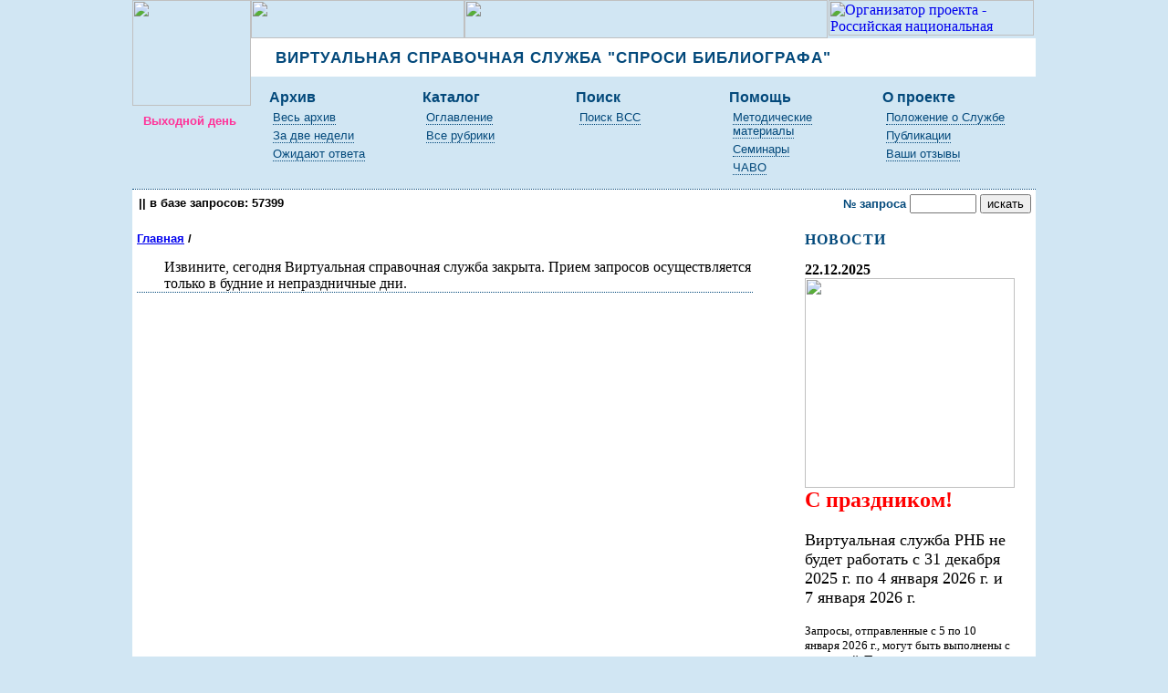

--- FILE ---
content_type: text/html; charset=utf-8
request_url: https://vss.nlr.ru/?rid=5796
body_size: 15614
content:
<SCRIPT LANGUAGE="JavaScript">
<!--
function outerLinks(outerUrl, recordID){
// записываем лог кликов по внешним ссылкам в ответах на запросы
window.document.send_to_php.outer_url.value = outerUrl;
window.document.send_to_php.record_ID.value = recordID;
window.document.send_to_php.submit();
};
//-->
</SCRIPT>
<FORM name="send_to_php" METHOD=POST ACTION="/index.php?rid=5796">
<input name="save_outer_stat" type=hidden value="1">
<input name="outer_url" type=hidden>
<input name="record_ID" type=hidden>
<input name="click_homepage" type=hidden value="/index.php?rid=5796">
<input name="visitor_reffer" type=hidden value="direct">
</FORM>
<!DOCTYPE HTML PUBLIC "-//W3C//DTD HTML 4.0 Transitional//EN"><HTML><HEAD><TITLE> Виртуальная справочная служба (Российская национальная библиотека) </TITLE><META NAME="Generator" CONTENT="EditPlus"><META NAME="Author" CONTENT=""><META NAME="Keywords" CONTENT=""><META NAME="Description" CONTENT=""><!-- <link rel="stylesheet" type="text/css" href="_usersite.css"> --><link rel=stylesheet type=text/css href="_vss_usersite.css"></head><BODY><DIV id="page_container" align="center"><DIV id="page_shapka"><!-- Yandex.Metrika counter -->
<script type="text/javascript" >
	var yaParams = {ip_adress:"3.145.10.90"};
   (function(m,e,t,r,i,k,a){m[i]=m[i]||function(){(m[i].a=m[i].a||[]).push(arguments)};
   m[i].l=1*new Date();
   for (var j = 0; j < document.scripts.length; j++) {if (document.scripts[j].src === r) { return; }}
   k=e.createElement(t),a=e.getElementsByTagName(t)[0],k.async=1,k.src=r,a.parentNode.insertBefore(k,a)})
   (window, document, "script", "https://mc.yandex.ru/metrika/tag.js", "ym");

   ym(399378, "init", {
		params:window.yaParams||{},
        clickmap:true,
        trackLinks:true,
        accurateTrackBounce:true,
		webvisor:true
   });
</script>
<noscript><div><img src="https://mc.yandex.ru/watch/399378" style="position:absolute; left:-9999px;" alt="" /></div></noscript>
<!-- /Yandex.Metrika counter -->

<!-- GA+Ya Общебиблиотечные счётчики -->

<!-- Yandex.Metrika counter -->
<script type="text/javascript" >
var yaParams = {ip_adress:"3.145.10.90"};
   (function(m,e,t,r,i,k,a){m[i]=m[i]||function(){(m[i].a=m[i].a||[]).push(arguments)};
   m[i].l=1*new Date();
   for (var j = 0; j < document.scripts.length; j++) {if (document.scripts[j].src === r) { return; }}
   k=e.createElement(t),a=e.getElementsByTagName(t)[0],k.async=1,k.src=r,a.parentNode.insertBefore(k,a)})
   (window, document, "script", "https://mc.yandex.ru/metrika/tag.js", "ym");

   ym(12680590, "init", {
	    params:window.yaParams||{},
        clickmap:true,
        trackLinks:true,
        accurateTrackBounce:true,
        webvisor:true
   });
</script>
<noscript><div><img src="https://mc.yandex.ru/watch/12680590" style="position:absolute; left:-9999px;" alt="" /></div></noscript>
<!-- /Yandex.Metrika counter -->
<script src="https://culturaltracking.ru/static/js/spxl.js?pixelId=5157" data-pixel-id="5157"></script>
<script type="text/javascript">
var gaJsHost = (("https:" == document.location.protocol) ? "https://ssl." : "http://www.");
document.write(unescape("%3Cscript src='" + gaJsHost + "google-analytics.com/ga.js' type='text/javascript'%3E%3C/script%3E"));
</script>
<script type="text/javascript">
try {
var pageTracker = _gat._getTracker("UA-3702399-2");
pageTracker._trackPageview();
} catch(err) {}</script>

<table id="shapka" border="0" cellpadding="0" cellspacing="0">
<tr>
<td rowspan="3"><A HREF="query_form.php"><img src="images/01.jpg" width="130" height="116" border=0 alt=""></A></td>
<td><img src="images/02.jpg" width="234" height="42" border="0" alt=""></td>
<td><img src="images/03.jpg" width="398" height="42" border="0" alt=""></td>
<td valign="top" style="background-image: url('images/bg_rnb.jpg');background-repeat: repeat-x;"><A target="_blank" HREF="http://nlr.ru" title="Организатор проекта - Российская национальная библиотека"><IMG SRC="images/r_lbig2.jpg" WIDTH="225" HEIGHT="39" BORDER="0" ALT="Организатор проекта - Российская национальная библиотека"></A></td>
</tr>
<tr>
<td colspan="3" height="42" bgcolor="FFFFFF">
<div id="shapka_title">ВИРТУАЛЬНАЯ СПРАВОЧНАЯ СЛУЖБА "СПРОСИ БИБЛИОГРАФА"</div>
</td>
</tr>
<tr>
<td id="navi_main" colspan="3" bgcolor="#D1E6F3" height="32" style="background-image: url('images/bg_rnb2.jpg');background-repeat: repeat-x;" valign="bottom">
<table width="100%" border="0" cellpadding="0" cellspacing="0">
<tr valign="bottom">
<td class="nm"><A HREF="archive.php">Архив<IMG SRC="images/arrow.png" WIDTH="7" HEIGHT="5" BORDER="0" ALT="" hspace="5" vspace="2"></A></td>
<td class="nm"><A HREF="archive_catalog.php">Каталог<IMG SRC="images/arrow.png" WIDTH="7" HEIGHT="5" BORDER="0" ALT="" hspace="5" vspace="2"></A></td>
<td class="nm"><A HREF="search_queries.php">Поиск<IMG SRC="images/arrow.png" WIDTH="7" HEIGHT="5" BORDER="0" ALT="" hspace="5" vspace="2"></A></td>
<td class="nm"><A HREF="selfhelp.php">Помощь<IMG SRC="images/arrow.png" WIDTH="7" HEIGHT="5" BORDER="0" ALT="" hspace="5" vspace="2"></A></td>
<td class="nm"><A HREF="statement.php">О проекте<IMG SRC="images/arrow.png" WIDTH="7" HEIGHT="5" BORDER="0" ALT="" hspace="5" vspace="2"></A></td>
</tr>
</table>
</td>
</tr>
<tr>
<td bgcolor="#D1E6F3" align="center" valign="top" width="130">
<div class="small_text" style="margin-top: 6px; margin-right: 10px; margin-left: 5px; font-weight: bold; color: #FF3399; padding: 3px;">Выходной день</div>
</td>
<td id="navi_main2" valign="top" bgcolor="#D1E6F3" colspan="3">
<table width="100%" border="0" cellpadding="0" cellspacing="0" bgcolor="#D1E6F3">
<tr valign="top">
<td class="nm2">
<UL class="navi_list">
<LI><span class="nm_link"><A HREF="archive.php">Весь архив</A></span></LI>
<LI><span class="nm_link"><A HREF="archive.php?2w">За две недели</A></span></LI>
<LI><span class="nm_link"><A HREF="archive.php?wait">Ожидают ответа</A></span>
</UL>
</td>
<td class="nm2">
<UL class="navi_list">
<LI><span class="nm_link"><A HREF="archive_catalog.php">Оглавление</A></span>
<LI><span class="nm_link"><A HREF="archive_catalog.php?all">Все рубрики</A></span>
</UL>
</td>
<td class="nm2">
<UL class="navi_list">
<LI><span class="nm_link"><A HREF="search_queries.php">Поиск ВСС</A></span>
</UL>
</td>
<td class="nm2">
<UL class="navi_list">
<LI><span class="nm_link"><A HREF="metod.php">Методические<br>материалы</A></span>
<LI><span class="nm_link"><A HREF="seminars.php">Cеминары</A></span>
<LI><span class="nm_link"><A HREF="faq.php">ЧАВО</A></span>
</UL>
</td>
<td class="nm2">
<UL class="navi_list">
<LI><span class="nm_link"><A HREF="statement.php">Положение о Службе</A></span>
<LI><span class="nm_link"><A HREF="publications.php">Публикации</A></span>
<LI><span class="nm_link"><A HREF="feedback.php">Ваши отзывы</A></span>
</UL>
</td>
</tr>
</table>
</td>
</tr>
</table></DIV><DIV id="page_statistics"><div id="statistics" style="display: inline; float: left; padding: 7px; font-family: Arial;
font-size: 80%; font-weight: bold; text-align: left;">
|| в базе запросов: 57399</div>
<div id="quick_query_search">
<FORM METHOD="GET" ACTION="query_info.php" id="quick_query_search_form">
<span id="quick_query_search_text">№ запроса</span>
<INPUT TYPE="text" NAME="query_ID" SIZE="7">
<INPUT TYPE="submit" VALUE="искать">
</FORM>		
</div>
</DIV><DIV id="page_content"><DIV id="main_content"><div id="bread_crumbs" class="small_text"><A HREF="http://vss.nlr.ru">Главная</A> / </B></div>
<div id="news_block" style="float: right; width: 250px; margin-left: 20px;"><!-- margin-top: 10px; border: dotted 1px #03497B; -->
<div style="margin-top: 20px; margin-bottom: 40px; display: none;">
<H3>Скорая справка по ICQ</H3>
<IMG SRC="images/icq_green.gif" WIDTH="20" HEIGHT="18" BORDER="0" ALT="">
<A HREF="http://web.icq.com/whitepages/message_me/1,,,00.icq?uin=550141497&action=message">Библиограф ВСС РНБ</A>
<!-- также вариант <A HREF="http://wwp.icq.com/scripts/contact.dll?msgto=550141497">http://wwp.icq.com/scripts/contact.dll?msgto=550141497</A> -->
<div style="margin-top: 10px; margin-left: 22px; margin-right: 20px; font-size: 80%;">Через ICQ подбор литературы<BR>по теме не осушествляется</div>
</div>
<H4>Новости</H4>

<!-- ЯНВАРСКИЕ -->
<div class="news_text">
<span class="news_date">22.12.2025</span><BR>
<IMG SRC="../images/ny2022.jpg" WIDTH="230" HEIGHT="" BORDER="0" ALT="">
<BR>
<B><FONT SIZE="+2" COLOR="red">C праздником!</FONT></B>
</div>
<div class="news_text">
<font size="+1" color="">Виртуальная служба РНБ не будет работать с 31 декабря 2025 г. по 4 января 2026 г. и 7 января 2026 г.</font>
<br>
<br>
<font size="-1" color="">Запросы, отправленные с 5 по 10 января 2026 г., могут быть выполнены с задержкой. Приносим свои извинения.</font>
</div>


<!-- 4 НОЯБРЯ
<div class="news_text">
<span class="news_date">01.11.2025</span>
<BR>
<IMG SRC="images/4november.jpeg" WIDTH="230" HEIGHT="" BORDER="0" ALT="">
<BR>
<br>
<B><FONT SIZE="+1" COLOR="red">C праздником!</FONT></B>
</div>
<div class="news_text">
Обращаем внимание, что Виртуальная служба не работает 4 ноября.<font size="-1" color=""></font>
</div>
 -->

<!-- 9 МАЯ
<div class="news_text">
<span class="news_date">05.05.2025</span>
<BR>
<IMG SRC="images/9may.png" WIDTH="230" HEIGHT="" BORDER="0" ALT="">
<BR>
<br>
<B><FONT SIZE="+1" COLOR="red">C праздником!</FONT></B>
</div>
<div class="news_text">
Обращаем внимание, что Виртуальная служба не работает 9 мая.
<br><font size="-1" color="">Срок выполнения запросов в праздничные дни может быть увеличен.</font>
</div>
 -->

<!-- 1 МАЯ
<div class="news_text">
<span class="news_date">27.04.2025</span>
<BR>
<IMG SRC="../images/1may.jpg" WIDTH="230" HEIGHT="" BORDER="0" ALT="">
<br>
<B><FONT SIZE="+1" COLOR="red">C праздником!</FONT></B>
</div>
<div class="news_text">
Обращаем внимание, что Виртуальная служба не работает 1 и 9 мая.
<br><font size="-1" color="">Срок выполнения запросов в праздничные дни может быть увеличен.</font>
</div> 
 -->


<!--
<div class="news_text">
<span class="news_date">06.03.2025</span>
<IMG SRC="images/8marta.jpg" WIDTH="250" HEIGHT="" BORDER="0" ALT="">
<BR>
<B><FONT SIZE="+1" COLOR="red">C праздником!</FONT></B>
</div>
<div class="news_text">
Обращаем внимание, что Виртуальная служба не работает 8 марта.<font size="-1" color=""></font>
</div>

<div class="news_text">
<span class="news_date">03.04.2024</span>
<IMG SRC="images/20-let.jpg" WIDTH="250" HEIGHT="" BORDER="0" ALT="">
<BR>
<B><FONT SIZE="+1" COLOR="red">У нашей службы &ndash; юбилей!</FONT></B>
</div>

<div class="news_text">
<span class="news_date">10.06.2024</span>
<BR>
12 июня Служба закрыта.
<IMG SRC="images/12june.jpg" WIDTH="128" HEIGHT="128" BORDER="0" ALT="">
<BR>
<B><FONT SIZE="" COLOR="red">C праздником!</FONT></B>
</div>

<div class="news_text">
<span class="news_date">20.02.2024</span>
<IMG SRC="images/23feb.jpg" WIDTH="250" HEIGHT="" BORDER="0" ALT="">
<BR>
<B><FONT SIZE="" COLOR="red">C праздником!</FONT></B>
</div>
<div class="news_text">
Обращаем внимание, что Виртуальная служба не работает 23 февраля.<font size="-1" color=""></font>
</div>
<div class="news_text">
<span class="news_date">02.11.2023</span>
<BR>
<IMG SRC="images/4november.jpeg" WIDTH="230" HEIGHT="" BORDER="0" ALT="">
<BR>
<br>
<B><FONT SIZE="+1" COLOR="red">C праздником!</FONT></B>
</div>
<div class="news_text">
<span class="news_date">26.05.2023</span>
<BR>
<IMG SRC="images/denbib.jpg" WIDTH="220" HEIGHT="" BORDER="0" ALT="">
<BR>
<B><FONT SIZE="" COLOR="red">C праздником!</FONT></B>
</div>
<div class="news_text">
<span class="news_date">03.05.2023</span>
<BR>
<IMG SRC="images/9may.png" WIDTH="230" HEIGHT="" BORDER="0" ALT="">
<BR>
<br>
<B><FONT SIZE="+1" COLOR="red">C праздником!</FONT></B>
</div>
<div class="news_text">
Обращаем внимание, что Виртуальная служба не работает 9 мая.<font size="-1" color=""></font>
</div>
<div class="news_text">
<span class="news_date">28.04.2022</span>
<BR>
<IMG SRC="../images/1may.jpg" WIDTH="250" HEIGHT="" BORDER="0" ALT="">
<br>
<B><FONT SIZE="+1" COLOR="red">C праздником!</FONT></B>
</div>
<div class="news_text">
Обращаем внимание, что Виртуальная служба не работает 1 мая.<font size="-1" color=""></font>
</div>
<div class="news_text">
<span class="news_date">27.04.2021</span>
<BR>
<IMG SRC="../images/1may.jpg" WIDTH="320" HEIGHT="" BORDER="0" ALT="">
<IMG SRC="images/1may.gif" WIDTH="76" HEIGHT="83" BORDER="0" ALT="">
<BR>
<B><FONT SIZE="" COLOR="red">C первомайским праздником!</FONT></B>
</div>
<div class="news_text">
<span class="news_date">18.02.2020</span>
<BR>22-24 февраля Служба закрыта.
<IMG SRC="images/23feb.gif" WIDTH="69" HEIGHT="98" BORDER="0" ALT="">
<BR>
<B><FONT SIZE="" COLOR="red">C праздником!</FONT></B>
</div>
<div class="news_text">
<span class="news_date">10.08.2019</span><BR>10.08.2019 c 22.00 до 23.00 Служба закрыта в связи с профилактическими работами.
</div>
<div class="news_text">
<span class="news_date">08.05.2019</span><BR>с 9 по 12 мая мая Служба закрыта.
</div>
<div class="news_text">
<IMG SRC="images/n15.jpg" WIDTH="" HEIGHT="" BORDER="0" ALT="">
<BR>
<br>
<span class="news_date">04.04.2019</span><BR><strong><font size="+1" color="">Виртуальной службе РНБ 15 лет! С юбилеем!</font></strong>
</div>
<div class="news_text">
<span class="news_date">02.11.2018</span><BR>5 ноября Служба закрыта (праздники).
</div>
-->
</div>
<div id="form_block">
<DIV id="form_excuse">
Извините, сегодня Виртуальная справочная служба закрыта. Прием запросов осуществляется только в будние и непраздничные дни.
</DIV>
</div>
<!-- <BR>
<IMG SRC="images/fur-tree.gif" WIDTH="270" HEIGHT="311" BORDER="0" ALT=""> -->
</DIV><DIV id="column"><!-- column --></DIV></DIV><DIV id="page_footer"><div class="bottom" style="clear: both; margin-bottom: 7px;">
Вопросы по содержанию сайта: <a href="mailto:ehrazumova@yandex.ru">ehrazumova@yandex.ru</a>
<br>
&copy;Российская национальная библиотека, 2004-2026</div></DIV></DIV></BODY></HTML>

--- FILE ---
content_type: text/css
request_url: https://vss.nlr.ru/_vss_usersite.css
body_size: 2789
content:
BODY {
	background-color: #D1E6F3;
	margin-left: 0px;
	margin-top: 0px;
	margin-right: 0px;
	margin-bottom: 0px;
	background-image: url("images/fon.gif");
	background-repeat: repeat;
	background-position: -815px -50px;
}

table {
	border-collapse: collapse;
}

#shapka, #navi_main, #page_statistics, #page_content, #page_footer{
	/*width: 100%;*/
	width: 990px;
}

#page_footer{
	color: #03497B;
	font-weight: bold;
}

#page_statistics{
	background-color: white;
	border-top: dotted 1px #03497B;
/*
	border-left: dotted 1px #03497B;
	
	background-color: red;
	display: none;
*/
}

#page_content{
	background-color: white;
	height: 70%;/**/
}

#page_footer{
	background-color: FFF;
}

#shapka_title {
	font-family: Arial;
	color: #03497B;
	margin-top: 7px;
	margin-left: 27px;
	margin-bottom: 5px;
	font-size: 105%;
	font-weight: bold;
	letter-spacing: 1px;
}

.small_text{
	font-family: Arial;
	font-size: 80%;
}

#bread_crumbs{
	float: left;
	margin-top: 15px;
	margin-bottom: 15px;
	font-weight: bold;
}

#full_path{
	font-weight: bold;
	margin-left: 15px;
}

#navi_main, #navi_main2 {
	padding-left: 20px;
}


#navi_main TD {
	width: 20%;
}

.nm{
	width: 19%;/*
	border-left: dotted 1px #03497B;
	border-top: dotted 1px #03497B;*/
	font-family: Arial;
	font-size: 100%;
	color:#03497B;
	font-weight: bold;
}

.nm a{
	text-decoration: none;
	color: #03497B;
}

.nm2{
	width: 19%;
}

.nm2 a{
	text-decoration: none;
	color: #03497B;
}

.nm_link{
	border-bottom: dotted 1px #03497B;
}



#quick_query_search{
	float: right;
	/* background-color: #D1E6F3; padding: 3px;*/
	margin: 5px;
	
}

#quick_query_search_form{
	display: inline;
}

#quick_query_search_text{
	color: #03497B;
	font-family: Arial;
	font-size: 80%;
	font-weight: bold;
}

.navi_list{
	padding: 0; /* Убираем поля для браузера Firefox */
	margin-left: 4;/* Отступ слева для IE*/
	list-style-type: none;
}

.navi_list LI{
	margin-top: 5px;
	font-family: Arial;	
	font-size: 80%;
	font-weight: normal;
	color:#03497B;
}

#navi_stat{
	font-size: 12px;
	font-weight: normal;
}


/*
#main_content, #column{
	padding-top: 30px;
}
*/
#main_content{
	background-color: white;
	 /*750pxwidth: 95%;*/ 
	float: left;
	text-align: left;
	/*padding-top: 45px;*/
	padding-left: 5px;
	padding-right: 3px;
	padding-bottom: 40px;
	
}

#column{
display: none;/**/
	background-color: white;
	float: right;
	width: 240px;
	padding-right: 20px;
	padding-left: 30px;
	clear: none;
}

#bottom{
	width: 990px;
	padding-top: 40px;/*margin-top: 40px;*/
	clear: both;
	text-align: left;
	border-top: dotted 1px #03497B;
}









/*отдельные надписи-шрифты */
/*
H1 {
color:#03497B;
margin-top: 10px;
margin-left: 35px;
margin-right: 35px;
margin-bottom: 5px;
font-size: 110%;
font-weight: bold;
letter-spacing: 1px;
}
*/

H1 {clear: both;
	margin-left: 15px;
	color:#03497B;
	text-transform: uppercase;
	font-size: 130%;
}

H2 {
	margin-left: 15px;
	color:#03497B;
	font-size: 120%;
}

H3 {
	color:#03497B;
}

H4 {
	color: #03497B;
	margin-top: 15px;
	letter-spacing: 1px;/**/
	margin-right: 35px;
	margin-bottom: 15px;
	font-size: 100%;
	font-weight: bold;
	text-transform: uppercase;
}

/* оформление текстовых блоков */

.textblock {
margin-top: 10px;
margin-right: 25px;
margin-bottom: 5px;
margin-left: 30px;
text-align: justify;
text-indent: 2em;
font-family: Serif;
font-size: 100%;
}

.utextblock {
margin-top: 10px;
margin-right: 25px;
margin-bottom: 5px;
font-family: Serif;
font-size: 16px;
}

.news_date{
	/*font-family: Sans-Serif;*/
	font-weight: bold;
	color: black;
}

.news_text {
	margin-top: 15px;
	margin-bottom: 20px;
	margin-right: 25px;
	font-family: Serif;
	text-align: left;
}


.query_field {
	margin-top: 15px;
	margin-left: 5px;
	margin-right: 0px;
	margin-bottom: 15px;
}

.query_field_title {
	color:#03497B;
	margin-top: 0px;
	margin-left: 0px;
	margin-right: 0px;
	margin-bottom: 0px;
	font-size: 90%;
	font-family: Sans-Serif;
	font-weight: bold;
	font-style: italic;
}

#query_form FIELDSET{
	margin-top: 15px;
	border-bottom: dotted 1px #03497B;
}

#query_form LEGEND{
	color:#03497B;
	font-style: italic;
}

#user_city_field_title2{
	margin-left: 10px;
	margin-top: 10px;
	color:#03497B;
}

#user_city_field_content2{
	margin-left: 10px;
}


.blue
{background-color: #A7C1C3;}

.rubr {
color:#03497B;
font-size: 14px;
font-family: Sans-Serif;
font-weight: bold;
}

.rubrika {
margin-top: 15px;
margin-right: 5px;
margin-bottom: 2px;
margin-left: 5px;
color:#03497B;
font-size: 14px;
font-family: Sans-Serif;
font-weight: bold;
}

.subrubrika {
margin-top: 5px;
margin-right: 5px;
margin-bottom: 5px;
margin-left: 35px;
color:#03497B;
font-size: 13px;
font-family: Sans-Serif;
font-weight: bold;
}

.redline {
text-indent: 3em;
font-family: Serif;
font-size: 16px;
}

.tableq {
margin-right: 20px;
font-family: Serif;
font-size: 16px;
text-align: right;
}

.redlinebg {
text-indent: 2em;
font-family: Serif;
text-align: justify;
font-size: 16px;
margin-left: 15px;
margin-right: 20px;
margin-top: 5px;
margin-bottom: 5px;
}

.small {
font-family: Sans-Serif;
font-size: 12px;
}

.tablesmall {
font-family: Sans-Serif;
font-size: 14px;
}

.showq
{
margin-top: 10px;
margin-right: 25px;
margin-bottom: 5px;
margin-left: 25px;
}

.showqq
{
margin-bottom: 2px;
margin-top: 10px;
color: #22456B;
font-family: Serif;
font-size: 16px;
}

.showqa
{
Padding-bottom: 15px;
margin-bottom: 17px;
margin-top: 7px;
background-color: #CECECE;
font-family: Serif;
font-size: 17px;
}

.comment
{
margin-top: 10px;
margin-right: 25px;
margin-bottom: 10px;
margin-left: 25px;
padding-top: 10px;
padding-right: 10px;
padding-bottom: 10px;
padding-left: 10px;
background-color: #E1E3E5;
font-family: Serif;
font-size: 15px;
color: #22456B;
border-style: dotted;
border-color: #CECECE;
border-width: 2px;
font-style: italic;
}

.descrp
{
margin-top: 10px;
margin-right: 25px;
margin-bottom: 10px;
margin-left: 25px;
padding-top: 10px;
padding-right: 10px;
padding-bottom: 10px;
padding-left: 10px;
background-color: #E1E3E5;
font-family: Serif;
font-size: 15px;
color: #22456B;
border-style: dotted;
border-color: #CECECE;
border-width: 2px;
}

/* собственно блоки */
.navimain
{
 Display: block;
 Position: absolute;
 Top: 129px; Left: 455px;
 Height: ; Width: 155px;
}

.archivblock
{
 Display: block;
 Position: absolute;
 Top: 129px; Left: 610px;
 Height: ; Width: 152px;
}

.mainblock1
{
 Display: block;
 Position: absolute;
 Top: 129px; Left: 0px;
 Height: 223px;
 Width: 455px;
 BackGround-color: #D7DFE7;
 Overflow: auto;
/*  border-width: 1px;
 border-style: solid; */
}

.mainblock2
{
 Display: block;
 Position: absolute;
 Top: 352px; Left: 0px;
 Height: ; Width: 762px;
 BackGround-color: #D7DFE7;
/* border-width: 1px;
 border-style: solid; */
}

#form_block{
	float: left;
	border-bottom: 1px dotted #03497B;/*#D7DFE7*/
	width: 675px;
}

#query_form{
	padding-bottom: 5px;
	padding-left: 5px;
	padding-right: 5px;
}







.bottom {
Padding-top: 25px;
Padding-bottom: 5px;
Padding-left: 5px;
font-family: Arial;
font-size: 12px;
color:#03497B;
}

/* вероятно не используемые классы */
.bg {
font-family: Serif;
font-size: 16px;
Padding-top: 15px;
Padding-bottom: 15px;
}

.mark {
font-family: Arial;
font-size: 11px;
letter-spacing: 4px;
font-weight: bold;
color: #22456B;
text-align: center;
}

/*class*/

.archive_librarian_info{
	border-left: dotted #03497B 1px;
	border-top: none;
	border-bottom: none;
	border-right: none;
	margin: 0px;
	padding: 1px;
	background-color: #F8F6F8;
	color: #592F5B;
	font-weight: bold;
	font-size: 90%;
}


.archive_query_answer{
	margin-left: 10px;
	margin-top: 10px;
	border: none;
}

.archive_query_answer_text{
	border: none;
	margin: 0px;
	border-left: dotted #03497B 1px;
	border-top: none;
	border-bottom: none;
	border-right: none;
}

.archive_query_block{
	margin-left: 5px;
	margin-bottom: 40px;
	padding-bottom: 5px;
	border-bottom: dashed #03497B 1px;
	border-top: none;
	border-left: none;
	border-right: none;
}

.archive_query_body{
	margin: 0px;
	padding: 0px;
	border: none;
}

.archive_query_heading{
	background-color: #EBEBFF;
}

.archive_query_goal, .archive_user_education, .archive_query_type, .archive_query_rubrics, .archive_query_comments{
	border: none;
	padding: 0px;
	font-family: Sans-Serif;
	font-size: 80%;
}


.archive_query_links{
	color: #592F5B;
	font-family: Sans-Serif;
	font-weight: bold;
	font-size: 12px;
}

.archive_query_meta{
	border: none;
	margin-left: 10px;
	margin-top: 15px;
	padding: 0px;
	background-color: #F8F6F8;
}

.archive_query_number{
	color: #592F5B;
	font-family: Sans-Serif;
	font-weight: bold;
	font-size: 14px;
}

.archive_query_text{
	border: none;
}

.archive_user_query_text{}

.archive_user_short_info{
	font-weight: bold;
}

.disp_rubric_comments{}


.form_warning{
	color: red;
	font-weight: bold;
}

.highlight{
	color: red;
}

.navi_item{
	display: inline;
	border: 1px solid gray;
}

.page_navigator{
	text-align: right;
	border: none;
	padding-bottom: 15px;
}

.page_navigator_links{}

.s_adv{
}

.s_adv_c{
	font-weight: bold;
	font-style: italic;
}

.s_rf{
	font-weight: bold;
}

.s_sw{
	font-weight: bold;
	font-style: italic;
}

.s_wiq{
}

.s_u{
	border-bottom: dashed 1px #000000;
}

.small_t{
	font-weight: bold;
}

.table1{
	border-collapse: collapse;
	border: 1px solid gray;
}

.table1 .table_text{
	text-align: center;
	border: 1px solid gray;
}



.user_query_text{
	color: #402242;
	font-family: Sans-Serif;
	font-size: 13px;
	font-weight: bold;
	margin-bottom: 5px;
}

.user_short_info{
	color: #592F5B;
	font-family: Sans-Serif;
	font-size: 12px;
	font-weight: bold;
	/*background-color: #F8F6F8;*/
}



/*id*/
#metoda{
}

#archive_queries{
}

#archive_records_body{
}

#full_path{}

#search_results_records_block{
	margin-top: 30px;
}

#in_work{
	font-style: italic;
}
#search_results_records_block{}

#mc1{}

#mc2{}

#mc3{}

#search_queries_form{
	margin-bottom: 30px;
	border-bottom: dashed 1px #03497B;
}

#search_queries_form_additionals10{}

#search_queries_form_hint{}

#search_queries_form_main{
	margin-left: 25px;
}
#googels{margin-left: 25px;}

#search_queries_form_main_block{}

#search_results_block{}

#search_results_mc{
	margin-left: 30px;
	margin-bottom: 15px;
	padding: 3px;
	padding-bottom: 5px;
	border: dotted #03497B 1px;
	background-color: #f8f6f8;
}

#search_results_records_block{}

#requestform INPUT{
	width: 400px;
}

#kaptcha_form_field{
	color:#03497B;
}

#kaptcha_form_field INPUT{
	width: 100px;
}

#send_query{
}

#user_city_field_content1{
	display: inline;
}

#user_city_field_title1{
	display: inline;
}

#user_city_field_content2{
	display: inline;
}

#user_city_field_title2{
	display: block;
}

#user_education_field_content{
	display: inline;
}

#user_education_field_title{
	display: inline;
}

#user_email_field_content{}

#user_email_field_title{}

#user_goal_field_content{
	display: inline;
}

#user_goal_field_title{
	display: inline;
}

#user_name_field_content{
	display: inline;
}

#user_name_field_title{}

#user_query_text_area{
	width: 650px;
	height: 150px;
}

#archive_msg{
	margin-top: 25px;
}

.cite{
	margin: 30px;
	padding: 10px;
	border: dotted 1px #03497B;
}

#search_queries_form_hint{
	margin-top: 10px;
	margin-bottom: 15px;
}

#cnt_result{
	margin-left: 30px;
}

.tree_branch{
	font-family: Sans-Serif;
	font-size: 90%;
	color: #03497B;	
	margin-bottom: 5px;
}

#disp_short_tree{
	color: #03497B;	
}

.record_sum{
	font-size: 85%;
	color: #4492DC;
}

#form_excuse{
	margin-left: 30px;
}